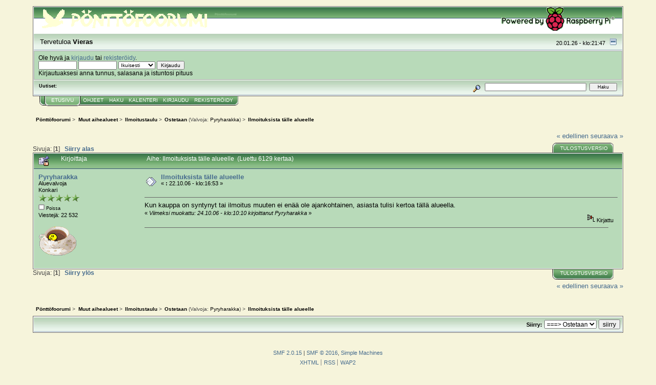

--- FILE ---
content_type: text/html; charset=UTF-8
request_url: http://mylly.hopto.me:8080/pkfoorumi/index.php?PHPSESSID=32sv50fv5tftjspp558ebvsgn3&topic=1965.0
body_size: 4894
content:
<!DOCTYPE html PUBLIC "-//W3C//DTD XHTML 1.0 Transitional//EN" "http://www.w3.org/TR/xhtml1/DTD/xhtml1-transitional.dtd">
<html xmlns="http://www.w3.org/1999/xhtml"><head>
	<link rel="stylesheet" type="text/css" href="http://mylly.hopto.me:8080/pkfoorumi/Themes/core_3/css/index.css?fin20" />
	<link rel="stylesheet" type="text/css" href="http://mylly.hopto.me:8080/pkfoorumi/Themes/core_3/css/webkit.css" />
	<script type="text/javascript" src="http://mylly.hopto.me:8080/pkfoorumi/Themes/default/scripts/script.js?fin20"></script>
	<script type="text/javascript" src="http://mylly.hopto.me:8080/pkfoorumi/Themes/core_3/scripts/theme.js?fin20"></script>
	<script type="text/javascript"><!-- // --><![CDATA[
		var smf_theme_url = "http://mylly.hopto.me:8080/pkfoorumi/Themes/core_3";
		var smf_default_theme_url = "http://mylly.hopto.me:8080/pkfoorumi/Themes/default";
		var smf_images_url = "http://mylly.hopto.me:8080/pkfoorumi/Themes/core_3/images";
		var smf_scripturl = "http://mylly.hopto.me:8080/pkfoorumi/index.php?PHPSESSID=32sv50fv5tftjspp558ebvsgn3&amp;";
		var smf_iso_case_folding = false;
		var smf_charset = "UTF-8";
		var ajax_notification_text = "Ladataan...";
		var ajax_notification_cancel_text = "Peruuta";
	// ]]></script>
	<meta http-equiv="Content-Type" content="text/html; charset=UTF-8" />
	<meta name="description" content="Ilmoituksista tälle alueelle" />
	<meta name="keywords" content="linnut, eläimet,kasvit,luonto,pönttökamerat,keskustelufoorumi" />
	<title>Ilmoituksista tälle alueelle</title>
	<link rel="canonical" href="http://mylly.hopto.me:8080/pkfoorumi/index.php?topic=1965.0" />
	<link rel="help" href="http://mylly.hopto.me:8080/pkfoorumi/index.php?PHPSESSID=32sv50fv5tftjspp558ebvsgn3&amp;action=help" />
	<link rel="search" href="http://mylly.hopto.me:8080/pkfoorumi/index.php?PHPSESSID=32sv50fv5tftjspp558ebvsgn3&amp;action=search" />
	<link rel="contents" href="http://mylly.hopto.me:8080/pkfoorumi/index.php?PHPSESSID=32sv50fv5tftjspp558ebvsgn3&amp;" />
	<link rel="alternate" type="application/rss+xml" title="Pönttöfoorumi - RSS" href="http://mylly.hopto.me:8080/pkfoorumi/index.php?PHPSESSID=32sv50fv5tftjspp558ebvsgn3&amp;type=rss;action=.xml" />
	<link rel="prev" href="http://mylly.hopto.me:8080/pkfoorumi/index.php?PHPSESSID=32sv50fv5tftjspp558ebvsgn3&amp;topic=1965.0;prev_next=prev" />
	<link rel="next" href="http://mylly.hopto.me:8080/pkfoorumi/index.php?PHPSESSID=32sv50fv5tftjspp558ebvsgn3&amp;topic=1965.0;prev_next=next" />
	<link rel="index" href="http://mylly.hopto.me:8080/pkfoorumi/index.php?PHPSESSID=32sv50fv5tftjspp558ebvsgn3&amp;board=25.0" />
	<script type="text/javascript">
		function smfAutoTask()
		{
			var tempImage = new Image();
			tempImage.src = "http://mylly.hopto.me:8080/pkfoorumi/index.php?PHPSESSID=32sv50fv5tftjspp558ebvsgn3&amp;scheduled=mailq;ts=1768936515";
		}
		window.setTimeout("smfAutoTask();", 1);
	</script>
</head>
<body>
<div id="mainframe" style="width: 90%">
	<div class="tborder">
		<div class="catbg">
                        <img class="floatleft" id="smflogo" src="http://mylly.hopto.me:8080/pkfoorumi/Themes/core_3/images/smflogo.gif" alt="Simple Machines Forum" />
                        <img class="floatright" id="smflogo" src="http://mylly.hopto.me:8080/pkfoorumi/Themes/core_3/images/raspi4_46.gif" alt="Simple Machines Forum" />
			<h1 id="forum_name">Pönttöfoorumi
			</h1>
		</div>
		<ul id="greeting_section" class="reset titlebg2">
			<li id="time" class="smalltext floatright">
				20.01.26 - klo:21:47
				<img id="upshrink" src="http://mylly.hopto.me:8080/pkfoorumi/Themes/core_3/images/upshrink.gif" alt="*" title="Kutista tai laajenna yläosa." align="bottom" style="display: none;" />
			</li>
			<li id="name">Tervetuloa <em>Vieras</em></li>
		</ul>
		<div id="user_section" class="bordercolor">
			<div class="windowbg2 clearfix">
				<script type="text/javascript" src="http://mylly.hopto.me:8080/pkfoorumi/Themes/default/scripts/sha1.js"></script>
				<form class="windowbg" id="guest_form" action="http://mylly.hopto.me:8080/pkfoorumi/index.php?PHPSESSID=32sv50fv5tftjspp558ebvsgn3&amp;action=login2" method="post" accept-charset="UTF-8"  onsubmit="hashLoginPassword(this, 'df18f4f5598390a77f750da3c3486d8c');">
					Ole hyvä ja <a href="http://mylly.hopto.me:8080/pkfoorumi/index.php?PHPSESSID=32sv50fv5tftjspp558ebvsgn3&amp;action=login">kirjaudu</a> tai <a href="http://mylly.hopto.me:8080/pkfoorumi/index.php?PHPSESSID=32sv50fv5tftjspp558ebvsgn3&amp;action=register">rekisteröidy</a>.<br />
					<input type="text" name="user" size="10" class="input_text" />
					<input type="password" name="passwrd" size="10" class="input_password" />
					<select name="cookielength">
						<option value="60">1 tunti</option>
						<option value="1440">1 päivä</option>
						<option value="10080">1 viikko</option>
						<option value="43200">1 kuukausi</option>
						<option value="-1" selected="selected">Ikuisesti</option>
					</select>
					<input type="submit" value="Kirjaudu" class="button_submit" /><br />
					Kirjautuaksesi anna tunnus, salasana ja istuntosi pituus
					<input type="hidden" name="hash_passwrd" value="" />
				</form>
			</div>
		</div>
		<div id="news_section" class="titlebg2 clearfix">
			<form class="floatright" id="search_form" action="http://mylly.hopto.me:8080/pkfoorumi/index.php?PHPSESSID=32sv50fv5tftjspp558ebvsgn3&amp;action=search2" method="post" accept-charset="UTF-8">
				<a href="http://mylly.hopto.me:8080/pkfoorumi/index.php?PHPSESSID=32sv50fv5tftjspp558ebvsgn3&amp;action=search;advanced" title="Tarkempi haku"><img id="advsearch" src="http://mylly.hopto.me:8080/pkfoorumi/Themes/core_3/images/filter.gif" align="middle" alt="Tarkempi haku" /></a>
				<input type="text" name="search" value="" style="width: 190px;" class="input_text" />&nbsp;
				<input type="submit" name="submit" value="Haku" style="width: 11ex;" class="button_submit" />
				<input type="hidden" name="advanced" value="0" />
				<input type="hidden" name="topic" value="1965" />
			</form>
			<div id="random_news"><h3>Uutiset:</h3><p></p></div>
		</div>
	</div>
	<script type="text/javascript"><!-- // --><![CDATA[
		var oMainHeaderToggle = new smc_Toggle({
			bToggleEnabled: true,
			bCurrentlyCollapsed: false,
			aSwappableContainers: [
				'user_section',
				'news_section'
			],
			aSwapImages: [
				{
					sId: 'upshrink',
					srcExpanded: smf_images_url + '/upshrink.gif',
					altExpanded: 'Kutista tai laajenna yläosa.',
					srcCollapsed: smf_images_url + '/upshrink2.gif',
					altCollapsed: 'Kutista tai laajenna yläosa.'
				}
			],
			oThemeOptions: {
				bUseThemeSettings: false,
				sOptionName: 'collapse_header',
				sSessionVar: 'a60d7c6c56be',
				sSessionId: 'df18f4f5598390a77f750da3c3486d8c'
			},
			oCookieOptions: {
				bUseCookie: true,
				sCookieName: 'upshrink'
			}
		});
	// ]]></script>
	<div class="main_menu">
		<ul class="reset clearfix">
			<li id="button_home" class="active">
				<a title="Etusivu" href="http://mylly.hopto.me:8080/pkfoorumi/index.php?PHPSESSID=32sv50fv5tftjspp558ebvsgn3&amp;">
					<span><em>Etusivu</em></span>
				</a>
			</li>
			<li id="button_help">
				<a title="Ohjeet" href="http://mylly.hopto.me:8080/pkfoorumi/index.php?PHPSESSID=32sv50fv5tftjspp558ebvsgn3&amp;action=help">
					<span>Ohjeet</span>
				</a>
			</li>
			<li id="button_search">
				<a title="Haku" href="http://mylly.hopto.me:8080/pkfoorumi/index.php?PHPSESSID=32sv50fv5tftjspp558ebvsgn3&amp;action=search">
					<span>Haku</span>
				</a>
			</li>
			<li id="button_calendar">
				<a title="Kalenteri" href="http://mylly.hopto.me:8080/pkfoorumi/index.php?PHPSESSID=32sv50fv5tftjspp558ebvsgn3&amp;action=calendar">
					<span>Kalenteri</span>
				</a>
			</li>
			<li id="button_login">
				<a title="Kirjaudu" href="http://mylly.hopto.me:8080/pkfoorumi/index.php?PHPSESSID=32sv50fv5tftjspp558ebvsgn3&amp;action=login">
					<span>Kirjaudu</span>
				</a>
			</li>
			<li id="button_register" class="last">
				<a title="Rekisteröidy" href="http://mylly.hopto.me:8080/pkfoorumi/index.php?PHPSESSID=32sv50fv5tftjspp558ebvsgn3&amp;action=register">
					<span>Rekisteröidy</span>
				</a>
			</li>
		</ul>
	</div>
	<ul class="linktree" id="linktree_upper">
		<li>
			<a href="http://mylly.hopto.me:8080/pkfoorumi/index.php?PHPSESSID=32sv50fv5tftjspp558ebvsgn3&amp;"><span>Pönttöfoorumi</span></a> &gt;
		</li>
		<li>
			<a href="http://mylly.hopto.me:8080/pkfoorumi/index.php?PHPSESSID=32sv50fv5tftjspp558ebvsgn3&amp;#c5"><span>Muut aihealueet</span></a> &gt;
		</li>
		<li>
			<a href="http://mylly.hopto.me:8080/pkfoorumi/index.php?PHPSESSID=32sv50fv5tftjspp558ebvsgn3&amp;board=21.0"><span>Ilmoitustaulu</span></a> &gt;
		</li>
		<li>
			<a href="http://mylly.hopto.me:8080/pkfoorumi/index.php?PHPSESSID=32sv50fv5tftjspp558ebvsgn3&amp;board=25.0"><span>Ostetaan</span></a> (Valvoja: <a href="http://mylly.hopto.me:8080/pkfoorumi/index.php?PHPSESSID=32sv50fv5tftjspp558ebvsgn3&amp;action=profile;u=24" title="Valvoja">Pyryharakka</a>) &gt;
		</li>
		<li class="last">
			<a href="http://mylly.hopto.me:8080/pkfoorumi/index.php?PHPSESSID=32sv50fv5tftjspp558ebvsgn3&amp;topic=1965.0"><span>Ilmoituksista tälle alueelle</span></a>
		</li>
	</ul>
	<div id="bodyarea">
<a id="top"></a>
<a id="msg32797"></a>
<div class="clearfix margintop" id="postbuttons">
	<div class="next"><a href="http://mylly.hopto.me:8080/pkfoorumi/index.php?PHPSESSID=32sv50fv5tftjspp558ebvsgn3&amp;topic=1965.0;prev_next=prev#new">&laquo; edellinen</a> <a href="http://mylly.hopto.me:8080/pkfoorumi/index.php?PHPSESSID=32sv50fv5tftjspp558ebvsgn3&amp;topic=1965.0;prev_next=next#new">seuraava &raquo;</a></div>
	<div class="margintop middletext floatleft">Sivuja: [<strong>1</strong>]   &nbsp;&nbsp;<a href="#lastPost"><strong>Siirry alas</strong></a></div>
	<div class="nav floatright">
		<div class="buttonlist_bottom">
			<ul class="reset clearfix">
				<li class="last"><a class="button_strip_print" href="http://mylly.hopto.me:8080/pkfoorumi/index.php?PHPSESSID=32sv50fv5tftjspp558ebvsgn3&amp;action=printpage;topic=1965.0" rel="new_win nofollow"><span>Tulostusversio</span></a></li>
			</ul>
		</div></div>
</div>
<div id="forumposts" class="tborder">
	<h3 class="catbg3">
		<img src="http://mylly.hopto.me:8080/pkfoorumi/Themes/core_3/images/topic/normal_post_locked_sticky.gif" align="bottom" alt="" />
		<span>Kirjoittaja</span>
		<span id="top_subject">Aihe: Ilmoituksista tälle alueelle &nbsp;(Luettu 6129 kertaa)</span>
	</h3>
	<form action="http://mylly.hopto.me:8080/pkfoorumi/index.php?PHPSESSID=32sv50fv5tftjspp558ebvsgn3&amp;action=quickmod2;topic=1965.0" method="post" accept-charset="UTF-8" name="quickModForm" id="quickModForm" style="margin: 0;" onsubmit="return oQuickModify.bInEditMode ? oQuickModify.modifySave('df18f4f5598390a77f750da3c3486d8c', 'a60d7c6c56be') : false">
		<div class="bordercolor">
			<div class="clearfix windowbg largepadding">
				<div class="floatleft poster">
					<h4><a href="http://mylly.hopto.me:8080/pkfoorumi/index.php?PHPSESSID=32sv50fv5tftjspp558ebvsgn3&amp;action=profile;u=24" title="Tarkastele profiilia käyttäjältä Pyryharakka">Pyryharakka</a></h4>
					<ul class="reset smalltext" id="msg_32797_extra_info">
						<li>Aluevalvoja</li>
						<li>Konkari</li>
						<li><img src="http://mylly.hopto.me:8080/pkfoorumi/Themes/core_3/images/starmod.gif" alt="*" /><img src="http://mylly.hopto.me:8080/pkfoorumi/Themes/core_3/images/starmod.gif" alt="*" /><img src="http://mylly.hopto.me:8080/pkfoorumi/Themes/core_3/images/starmod.gif" alt="*" /><img src="http://mylly.hopto.me:8080/pkfoorumi/Themes/core_3/images/starmod.gif" alt="*" /><img src="http://mylly.hopto.me:8080/pkfoorumi/Themes/core_3/images/starmod.gif" alt="*" /></li>
						<li><img src="http://mylly.hopto.me:8080/pkfoorumi/Themes/core_3/images/useroff.gif" alt="Poissa" border="0" style="margin-top: 2px;" /><span class="smalltext"> Poissa</span></li>
						<li>Viestejä: 22 532</li>
						<li class="margintop" style="overflow: auto;"><img class="avatar" src="http://mylly.hopto.me:8080/pkfoorumi/avatars_up/avatar_24.gif" alt="" /></li>
						<li class="margintop">
							<ul class="reset nolist">
							</ul>
						</li>
					</ul>
				</div>
				<div class="postarea">
					<div class="flow_hidden">
						<div class="keyinfo">
							<div class="messageicon"><img src="http://mylly.hopto.me:8080/pkfoorumi/Themes/core_3/images/post/xx.gif" alt="" border="0" /></div>
							<h5 id="subject_32797">
								<a href="http://mylly.hopto.me:8080/pkfoorumi/index.php?PHPSESSID=32sv50fv5tftjspp558ebvsgn3&amp;topic=1965.msg32797#msg32797" rel="nofollow">Ilmoituksista tälle alueelle</a>
							</h5>
							<div class="smalltext">&#171; <strong> :</strong> 22.10.06 - klo:16:53 &#187;</div>
							<div id="msg_32797_quick_mod"></div>
						</div>
					</div>
					<div class="post">
						<hr class="hrcolor" width="100%" size="1" />
						<div class="inner" id="msg_32797">Kun kauppa on syntynyt tai ilmoitus muuten ei enää ole ajankohtainen, asiasta tulisi kertoa tällä alueella.</div>
					</div>
				</div>
				<div class="moderatorbar">
					<div class="smalltext floatleft" id="modified_32797">
						&#171; <em>Viimeksi muokattu: 24.10.06 - klo:10:10 kirjoittanut Pyryharakka</em> &#187;
					</div>
					<div class="smalltext largepadding floatright">
						<img src="http://mylly.hopto.me:8080/pkfoorumi/Themes/core_3/images/ip.gif" alt="" border="0" />
						Kirjattu
					</div>
					<div class="signature" id="msg_32797_signature"><img src="http://www.millan.net/minimations/smileys/coralreefsmiley.gif" alt="" class="bbc_img" /></div>
				</div>
			</div>
		</div>
	</form>
</div>
<a id="lastPost"></a>
<div class="clearfix marginbottom" id="postbuttons_lower">
	<div class="nav floatright">
		<div class="buttonlist">
			<ul class="reset clearfix">
				<li class="last"><a class="button_strip_print" href="http://mylly.hopto.me:8080/pkfoorumi/index.php?PHPSESSID=32sv50fv5tftjspp558ebvsgn3&amp;action=printpage;topic=1965.0" rel="new_win nofollow"><span>Tulostusversio</span></a></li>
			</ul>
		</div></div>
	<div class="middletext floatleft">Sivuja: [<strong>1</strong>]   &nbsp;&nbsp;<a href="#top"><strong>Siirry ylös</strong></a></div>
	<div class="clear"><a href="http://mylly.hopto.me:8080/pkfoorumi/index.php?PHPSESSID=32sv50fv5tftjspp558ebvsgn3&amp;topic=1965.0;prev_next=prev#new">&laquo; edellinen</a> <a href="http://mylly.hopto.me:8080/pkfoorumi/index.php?PHPSESSID=32sv50fv5tftjspp558ebvsgn3&amp;topic=1965.0;prev_next=next#new">seuraava &raquo;</a></div>
</div>
	<ul class="linktree" id="linktree_lower">
		<li>
			<a href="http://mylly.hopto.me:8080/pkfoorumi/index.php?PHPSESSID=32sv50fv5tftjspp558ebvsgn3&amp;"><span>Pönttöfoorumi</span></a> &gt;
		</li>
		<li>
			<a href="http://mylly.hopto.me:8080/pkfoorumi/index.php?PHPSESSID=32sv50fv5tftjspp558ebvsgn3&amp;#c5"><span>Muut aihealueet</span></a> &gt;
		</li>
		<li>
			<a href="http://mylly.hopto.me:8080/pkfoorumi/index.php?PHPSESSID=32sv50fv5tftjspp558ebvsgn3&amp;board=21.0"><span>Ilmoitustaulu</span></a> &gt;
		</li>
		<li>
			<a href="http://mylly.hopto.me:8080/pkfoorumi/index.php?PHPSESSID=32sv50fv5tftjspp558ebvsgn3&amp;board=25.0"><span>Ostetaan</span></a> (Valvoja: <a href="http://mylly.hopto.me:8080/pkfoorumi/index.php?PHPSESSID=32sv50fv5tftjspp558ebvsgn3&amp;action=profile;u=24" title="Valvoja">Pyryharakka</a>) &gt;
		</li>
		<li class="last">
			<a href="http://mylly.hopto.me:8080/pkfoorumi/index.php?PHPSESSID=32sv50fv5tftjspp558ebvsgn3&amp;topic=1965.0"><span>Ilmoituksista tälle alueelle</span></a>
		</li>
	</ul>
<div id="moderationbuttons" class="clearfix"></div>
<div class="tborder">
	<div class="titlebg2" style="padding: 4px;" align="right" id="display_jump_to">&nbsp;</div>
</div><br />
<script type="text/javascript" src="http://mylly.hopto.me:8080/pkfoorumi/Themes/default/scripts/topic.js"></script>
<script type="text/javascript"><!-- // --><![CDATA[
	if ('XMLHttpRequest' in window)
	{
		var oQuickModify = new QuickModify({
			sScriptUrl: smf_scripturl,
			bShowModify: true,
			iTopicId: 1965,
			sTemplateBodyEdit: '\n\t\t\t\t<div id="quick_edit_body_container" style="width: 90%">\n\t\t\t\t\t<div id="error_box" style="padding: 4px;" class="error"><' + '/div>\n\t\t\t\t\t<textarea class="editor" name="message" rows="12" style="width: 100%;  margin-bottom: 10px;" tabindex="1">%body%<' + '/textarea><br />\n\t\t\t\t\t<input type="hidden" name="a60d7c6c56be" value="df18f4f5598390a77f750da3c3486d8c" />\n\t\t\t\t\t<input type="hidden" name="topic" value="1965" />\n\t\t\t\t\t<input type="hidden" name="msg" value="%msg_id%" />\n\t\t\t\t\t<div class="righttext">\n\t\t\t\t\t\t<input type="submit" name="post" value="Tallenna" tabindex="2" onclick="return oQuickModify.modifySave(\'df18f4f5598390a77f750da3c3486d8c\', \'a60d7c6c56be\');" accesskey="s" class="button_submit" />&nbsp;&nbsp;<input type="submit" name="cancel" value="Peruuta" tabindex="3" onclick="return oQuickModify.modifyCancel();" class="button_submit" />\n\t\t\t\t\t<' + '/div>\n\t\t\t\t<' + '/div>',
			sTemplateSubjectEdit: '<input type="text" style="width: 90%" name="subject" value="%subject%" size="80" maxlength="80" tabindex="4" class="input_text" />',
			sTemplateBodyNormal: '%body%',
			sTemplateSubjectNormal: '<a hr'+'ef="http://mylly.hopto.me:8080/pkfoorumi/index.php?PHPSESSID=32sv50fv5tftjspp558ebvsgn3&amp;'+'?topic=1965.msg%msg_id%#msg%msg_id%" rel="nofollow">%subject%<' + '/a>',
			sTemplateTopSubject: 'Aihe: %subject% &nbsp;(Luettu 6129 kertaa)',
			sErrorBorderStyle: '1px solid red'
		});

		aJumpTo[aJumpTo.length] = new JumpTo({
			sContainerId: "display_jump_to",
			sJumpToTemplate: "<label class=\"smalltext\" for=\"%select_id%\">Siirry:<" + "/label> %dropdown_list%",
			iCurBoardId: 25,
			iCurBoardChildLevel: 1,
			sCurBoardName: "Ostetaan",
			sBoardChildLevelIndicator: "==",
			sBoardPrefix: "=> ",
			sCatSeparator: "-----------------------------",
			sCatPrefix: "",
			sGoButtonLabel: "siirry"
		});

		aIconLists[aIconLists.length] = new IconList({
			sBackReference: "aIconLists[" + aIconLists.length + "]",
			sIconIdPrefix: "msg_icon_",
			sScriptUrl: smf_scripturl,
			bShowModify: true,
			iBoardId: 25,
			iTopicId: 1965,
			sSessionId: "df18f4f5598390a77f750da3c3486d8c",
			sSessionVar: "a60d7c6c56be",
			sLabelIconList: "Viesti kuvake",
			sBoxBackground: "transparent",
			sBoxBackgroundHover: "#ffffff",
			iBoxBorderWidthHover: 1,
			sBoxBorderColorHover: "#adadad" ,
			sContainerBackground: "#ffffff",
			sContainerBorder: "1px solid #adadad",
			sItemBorder: "1px solid #ffffff",
			sItemBorderHover: "1px dotted gray",
			sItemBackground: "transparent",
			sItemBackgroundHover: "#e0e0f0"
		});
	}
	// ]]></script>
	</div>
	<div id="footerarea" class="headerpadding topmargin clearfix">
		<ul class="reset smalltext">
			<li class="copyright">
			<span class="smalltext" style="display: inline; visibility: visible; font-family: Verdana, Arial, sans-serif;"><a href="http://mylly.hopto.me:8080/pkfoorumi/index.php?PHPSESSID=32sv50fv5tftjspp558ebvsgn3&amp;action=credits" title="Simple Machines Forum" target="_blank" class="new_win">SMF 2.0.15</a> |
<a href="http://www.simplemachines.org/about/smf/license.php" title="License" target="_blank" class="new_win">SMF &copy; 2016</a>, <a href="http://www.simplemachines.org" title="Simple Machines" target="_blank" class="new_win">Simple Machines</a>
			</span></li>
			<li><a id="button_xhtml" href="http://validator.w3.org/check?uri=referer" target="_blank" class="new_win" title="Validi XHTML 1.0!"><span>XHTML</span></a></li>
			<li><a id="button_rss" href="http://mylly.hopto.me:8080/pkfoorumi/index.php?PHPSESSID=32sv50fv5tftjspp558ebvsgn3&amp;action=.xml;type=rss" class="new_win"><span>RSS</span></a></li>
			<li class="last"><a id="button_wap2" href="http://mylly.hopto.me:8080/pkfoorumi/index.php?PHPSESSID=32sv50fv5tftjspp558ebvsgn3&amp;wap2" class="new_win"><span>WAP2</span></a></li>
		</ul>
		<p class="smalltext" id="show_loadtime">Sivu luotiin 0.277 sekunnissa. 23 kyselyä tietokannasta.</p>
	</div>
</div>
</body></html>